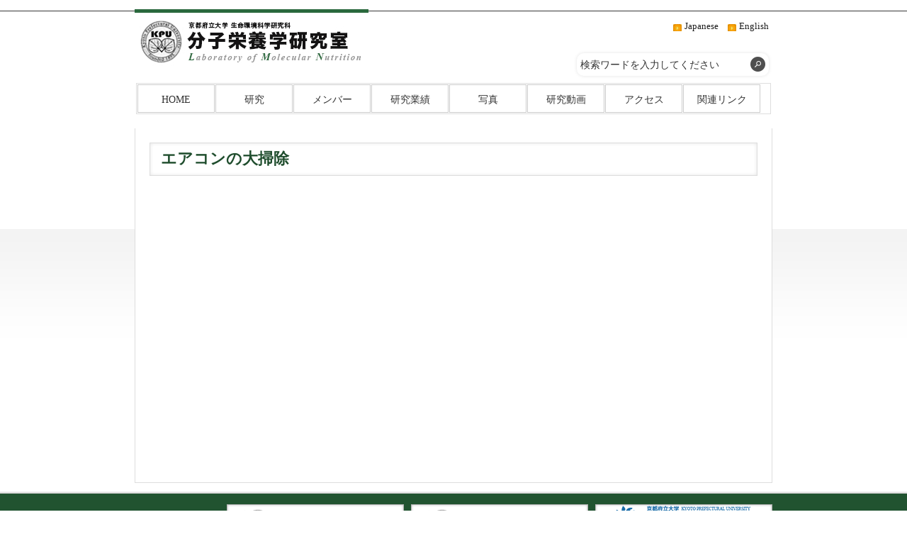

--- FILE ---
content_type: text/html; charset=UTF-8
request_url: https://nutrition.life.kpu.ac.jp/%E3%82%A8%E3%82%A2%E3%82%B3%E3%83%B3%E3%81%AE%E5%A4%A7%E6%8E%83%E9%99%A4.html
body_size: 5107
content:
<!DOCTYPE html PUBLIC "-//W3C//DTD XHTML 1.0 Transitional//EN" "http://www.w3.org/TR/xhtml1/DTD/xhtml1-transitional.dtd">
<html xmlns="http://www.w3.org/1999/xhtml">
<head>
<meta http-equiv="Content-Type" content="text/html; charset=UTF-8" />
<meta name="viewport" content="width=device-width" />

<title>エアコンの大掃除 | 京都府立大学生命環境科学研究科 分子栄養学研究室</title>
<meta name="description" content="京都府立大学生命環境科学研究科 分子栄養学研究室" />
<meta name="keywords" content="分子栄養学,京都府立大学,生命環境科学研究科,分子栄養学研究室,亀井康富" />
<meta name="robots" content="index,follow">
<link rel="stylesheet" href="https://stackpath.bootstrapcdn.com/bootstrap/4.3.1/css/bootstrap.min.css" integrity="sha384-ggOyR0iXCbMQv3Xipma34MD+dH/1fQ784/j6cY/iJTQUOhcWr7x9JvoRxT2MZw1T" crossorigin="anonymous">
<link rel="stylesheet" href="https://nutrition.life.kpu.ac.jp/wp-content/themes/kpu_nutrition/themes/default/default.css" type="text/css" media="screen" />
<link rel="stylesheet" href="https://nutrition.life.kpu.ac.jp/wp-content/themes/kpu_nutrition/js/lightbox.css" type="text/css">
<link rel="stylesheet" href="https://nutrition.life.kpu.ac.jp/wp-content/themes/kpu_nutrition/nivo-slider.css" type="text/css" media="screen" />
<script type="text/javascript" src="https://nutrition.life.kpu.ac.jp/wp-content/themes/kpu_nutrition/js/jquery-1.8.2.min.js"></script>
<script type="text/javascript" src="https://nutrition.life.kpu.ac.jp/wp-content/themes/kpu_nutrition/js/lightbox.js"></script>
<script type="text/javascript" src="https://nutrition.life.kpu.ac.jp/wp-content/themes/kpu_nutrition/js/pie.htc"></script>
<script type="text/javascript" src="https://nutrition.life.kpu.ac.jp/wp-content/themes/kpu_nutrition/js/share.js"></script>
<script type="text/javascript" src="https://nutrition.life.kpu.ac.jp/wp-content/themes/kpu_nutrition/jquery.nivo.slider.js"></script>
<script src="https://nutrition.life.kpu.ac.jp/wp-content/themes/kpu_nutrition/js/scripts.js"></script>
<script type="text/javascript">
$(window).load(function() {
	$('#slider').nivoSlider();
});
</script>




<meta name='robots' content='max-image-preview:large' />
	<style>img:is([sizes="auto" i], [sizes^="auto," i]) { contain-intrinsic-size: 3000px 1500px }</style>
	<link rel='dns-prefetch' href='//fonts.googleapis.com' />
<link rel="alternate" type="application/rss+xml" title="京都府立大学生命環境科学研究科 分子栄養学研究室 &raquo; フィード" href="https://nutrition.life.kpu.ac.jp/feed" />
<link rel="alternate" type="application/rss+xml" title="京都府立大学生命環境科学研究科 分子栄養学研究室 &raquo; コメントフィード" href="https://nutrition.life.kpu.ac.jp/comments/feed" />
<link rel="alternate" type="application/rss+xml" title="京都府立大学生命環境科学研究科 分子栄養学研究室 &raquo; エアコンの大掃除 のコメントのフィード" href="https://nutrition.life.kpu.ac.jp/%e3%82%a8%e3%82%a2%e3%82%b3%e3%83%b3%e3%81%ae%e5%a4%a7%e6%8e%83%e9%99%a4.html/feed" />
<script type="text/javascript">
/* <![CDATA[ */
window._wpemojiSettings = {"baseUrl":"https:\/\/s.w.org\/images\/core\/emoji\/15.0.3\/72x72\/","ext":".png","svgUrl":"https:\/\/s.w.org\/images\/core\/emoji\/15.0.3\/svg\/","svgExt":".svg","source":{"concatemoji":"https:\/\/nutrition.life.kpu.ac.jp\/wp-includes\/js\/wp-emoji-release.min.js?ver=6.7.4"}};
/*! This file is auto-generated */
!function(i,n){var o,s,e;function c(e){try{var t={supportTests:e,timestamp:(new Date).valueOf()};sessionStorage.setItem(o,JSON.stringify(t))}catch(e){}}function p(e,t,n){e.clearRect(0,0,e.canvas.width,e.canvas.height),e.fillText(t,0,0);var t=new Uint32Array(e.getImageData(0,0,e.canvas.width,e.canvas.height).data),r=(e.clearRect(0,0,e.canvas.width,e.canvas.height),e.fillText(n,0,0),new Uint32Array(e.getImageData(0,0,e.canvas.width,e.canvas.height).data));return t.every(function(e,t){return e===r[t]})}function u(e,t,n){switch(t){case"flag":return n(e,"\ud83c\udff3\ufe0f\u200d\u26a7\ufe0f","\ud83c\udff3\ufe0f\u200b\u26a7\ufe0f")?!1:!n(e,"\ud83c\uddfa\ud83c\uddf3","\ud83c\uddfa\u200b\ud83c\uddf3")&&!n(e,"\ud83c\udff4\udb40\udc67\udb40\udc62\udb40\udc65\udb40\udc6e\udb40\udc67\udb40\udc7f","\ud83c\udff4\u200b\udb40\udc67\u200b\udb40\udc62\u200b\udb40\udc65\u200b\udb40\udc6e\u200b\udb40\udc67\u200b\udb40\udc7f");case"emoji":return!n(e,"\ud83d\udc26\u200d\u2b1b","\ud83d\udc26\u200b\u2b1b")}return!1}function f(e,t,n){var r="undefined"!=typeof WorkerGlobalScope&&self instanceof WorkerGlobalScope?new OffscreenCanvas(300,150):i.createElement("canvas"),a=r.getContext("2d",{willReadFrequently:!0}),o=(a.textBaseline="top",a.font="600 32px Arial",{});return e.forEach(function(e){o[e]=t(a,e,n)}),o}function t(e){var t=i.createElement("script");t.src=e,t.defer=!0,i.head.appendChild(t)}"undefined"!=typeof Promise&&(o="wpEmojiSettingsSupports",s=["flag","emoji"],n.supports={everything:!0,everythingExceptFlag:!0},e=new Promise(function(e){i.addEventListener("DOMContentLoaded",e,{once:!0})}),new Promise(function(t){var n=function(){try{var e=JSON.parse(sessionStorage.getItem(o));if("object"==typeof e&&"number"==typeof e.timestamp&&(new Date).valueOf()<e.timestamp+604800&&"object"==typeof e.supportTests)return e.supportTests}catch(e){}return null}();if(!n){if("undefined"!=typeof Worker&&"undefined"!=typeof OffscreenCanvas&&"undefined"!=typeof URL&&URL.createObjectURL&&"undefined"!=typeof Blob)try{var e="postMessage("+f.toString()+"("+[JSON.stringify(s),u.toString(),p.toString()].join(",")+"));",r=new Blob([e],{type:"text/javascript"}),a=new Worker(URL.createObjectURL(r),{name:"wpTestEmojiSupports"});return void(a.onmessage=function(e){c(n=e.data),a.terminate(),t(n)})}catch(e){}c(n=f(s,u,p))}t(n)}).then(function(e){for(var t in e)n.supports[t]=e[t],n.supports.everything=n.supports.everything&&n.supports[t],"flag"!==t&&(n.supports.everythingExceptFlag=n.supports.everythingExceptFlag&&n.supports[t]);n.supports.everythingExceptFlag=n.supports.everythingExceptFlag&&!n.supports.flag,n.DOMReady=!1,n.readyCallback=function(){n.DOMReady=!0}}).then(function(){return e}).then(function(){var e;n.supports.everything||(n.readyCallback(),(e=n.source||{}).concatemoji?t(e.concatemoji):e.wpemoji&&e.twemoji&&(t(e.twemoji),t(e.wpemoji)))}))}((window,document),window._wpemojiSettings);
/* ]]> */
</script>
<style id='wp-emoji-styles-inline-css' type='text/css'>

	img.wp-smiley, img.emoji {
		display: inline !important;
		border: none !important;
		box-shadow: none !important;
		height: 1em !important;
		width: 1em !important;
		margin: 0 0.07em !important;
		vertical-align: -0.1em !important;
		background: none !important;
		padding: 0 !important;
	}
</style>
<link rel='stylesheet' id='wp-block-library-css' href='https://nutrition.life.kpu.ac.jp/wp-includes/css/dist/block-library/style.min.css?ver=6.7.4' type='text/css' media='all' />
<style id='classic-theme-styles-inline-css' type='text/css'>
/*! This file is auto-generated */
.wp-block-button__link{color:#fff;background-color:#32373c;border-radius:9999px;box-shadow:none;text-decoration:none;padding:calc(.667em + 2px) calc(1.333em + 2px);font-size:1.125em}.wp-block-file__button{background:#32373c;color:#fff;text-decoration:none}
</style>
<style id='global-styles-inline-css' type='text/css'>
:root{--wp--preset--aspect-ratio--square: 1;--wp--preset--aspect-ratio--4-3: 4/3;--wp--preset--aspect-ratio--3-4: 3/4;--wp--preset--aspect-ratio--3-2: 3/2;--wp--preset--aspect-ratio--2-3: 2/3;--wp--preset--aspect-ratio--16-9: 16/9;--wp--preset--aspect-ratio--9-16: 9/16;--wp--preset--color--black: #000000;--wp--preset--color--cyan-bluish-gray: #abb8c3;--wp--preset--color--white: #ffffff;--wp--preset--color--pale-pink: #f78da7;--wp--preset--color--vivid-red: #cf2e2e;--wp--preset--color--luminous-vivid-orange: #ff6900;--wp--preset--color--luminous-vivid-amber: #fcb900;--wp--preset--color--light-green-cyan: #7bdcb5;--wp--preset--color--vivid-green-cyan: #00d084;--wp--preset--color--pale-cyan-blue: #8ed1fc;--wp--preset--color--vivid-cyan-blue: #0693e3;--wp--preset--color--vivid-purple: #9b51e0;--wp--preset--gradient--vivid-cyan-blue-to-vivid-purple: linear-gradient(135deg,rgba(6,147,227,1) 0%,rgb(155,81,224) 100%);--wp--preset--gradient--light-green-cyan-to-vivid-green-cyan: linear-gradient(135deg,rgb(122,220,180) 0%,rgb(0,208,130) 100%);--wp--preset--gradient--luminous-vivid-amber-to-luminous-vivid-orange: linear-gradient(135deg,rgba(252,185,0,1) 0%,rgba(255,105,0,1) 100%);--wp--preset--gradient--luminous-vivid-orange-to-vivid-red: linear-gradient(135deg,rgba(255,105,0,1) 0%,rgb(207,46,46) 100%);--wp--preset--gradient--very-light-gray-to-cyan-bluish-gray: linear-gradient(135deg,rgb(238,238,238) 0%,rgb(169,184,195) 100%);--wp--preset--gradient--cool-to-warm-spectrum: linear-gradient(135deg,rgb(74,234,220) 0%,rgb(151,120,209) 20%,rgb(207,42,186) 40%,rgb(238,44,130) 60%,rgb(251,105,98) 80%,rgb(254,248,76) 100%);--wp--preset--gradient--blush-light-purple: linear-gradient(135deg,rgb(255,206,236) 0%,rgb(152,150,240) 100%);--wp--preset--gradient--blush-bordeaux: linear-gradient(135deg,rgb(254,205,165) 0%,rgb(254,45,45) 50%,rgb(107,0,62) 100%);--wp--preset--gradient--luminous-dusk: linear-gradient(135deg,rgb(255,203,112) 0%,rgb(199,81,192) 50%,rgb(65,88,208) 100%);--wp--preset--gradient--pale-ocean: linear-gradient(135deg,rgb(255,245,203) 0%,rgb(182,227,212) 50%,rgb(51,167,181) 100%);--wp--preset--gradient--electric-grass: linear-gradient(135deg,rgb(202,248,128) 0%,rgb(113,206,126) 100%);--wp--preset--gradient--midnight: linear-gradient(135deg,rgb(2,3,129) 0%,rgb(40,116,252) 100%);--wp--preset--font-size--small: 13px;--wp--preset--font-size--medium: 20px;--wp--preset--font-size--large: 36px;--wp--preset--font-size--x-large: 42px;--wp--preset--spacing--20: 0.44rem;--wp--preset--spacing--30: 0.67rem;--wp--preset--spacing--40: 1rem;--wp--preset--spacing--50: 1.5rem;--wp--preset--spacing--60: 2.25rem;--wp--preset--spacing--70: 3.38rem;--wp--preset--spacing--80: 5.06rem;--wp--preset--shadow--natural: 6px 6px 9px rgba(0, 0, 0, 0.2);--wp--preset--shadow--deep: 12px 12px 50px rgba(0, 0, 0, 0.4);--wp--preset--shadow--sharp: 6px 6px 0px rgba(0, 0, 0, 0.2);--wp--preset--shadow--outlined: 6px 6px 0px -3px rgba(255, 255, 255, 1), 6px 6px rgba(0, 0, 0, 1);--wp--preset--shadow--crisp: 6px 6px 0px rgba(0, 0, 0, 1);}:where(.is-layout-flex){gap: 0.5em;}:where(.is-layout-grid){gap: 0.5em;}body .is-layout-flex{display: flex;}.is-layout-flex{flex-wrap: wrap;align-items: center;}.is-layout-flex > :is(*, div){margin: 0;}body .is-layout-grid{display: grid;}.is-layout-grid > :is(*, div){margin: 0;}:where(.wp-block-columns.is-layout-flex){gap: 2em;}:where(.wp-block-columns.is-layout-grid){gap: 2em;}:where(.wp-block-post-template.is-layout-flex){gap: 1.25em;}:where(.wp-block-post-template.is-layout-grid){gap: 1.25em;}.has-black-color{color: var(--wp--preset--color--black) !important;}.has-cyan-bluish-gray-color{color: var(--wp--preset--color--cyan-bluish-gray) !important;}.has-white-color{color: var(--wp--preset--color--white) !important;}.has-pale-pink-color{color: var(--wp--preset--color--pale-pink) !important;}.has-vivid-red-color{color: var(--wp--preset--color--vivid-red) !important;}.has-luminous-vivid-orange-color{color: var(--wp--preset--color--luminous-vivid-orange) !important;}.has-luminous-vivid-amber-color{color: var(--wp--preset--color--luminous-vivid-amber) !important;}.has-light-green-cyan-color{color: var(--wp--preset--color--light-green-cyan) !important;}.has-vivid-green-cyan-color{color: var(--wp--preset--color--vivid-green-cyan) !important;}.has-pale-cyan-blue-color{color: var(--wp--preset--color--pale-cyan-blue) !important;}.has-vivid-cyan-blue-color{color: var(--wp--preset--color--vivid-cyan-blue) !important;}.has-vivid-purple-color{color: var(--wp--preset--color--vivid-purple) !important;}.has-black-background-color{background-color: var(--wp--preset--color--black) !important;}.has-cyan-bluish-gray-background-color{background-color: var(--wp--preset--color--cyan-bluish-gray) !important;}.has-white-background-color{background-color: var(--wp--preset--color--white) !important;}.has-pale-pink-background-color{background-color: var(--wp--preset--color--pale-pink) !important;}.has-vivid-red-background-color{background-color: var(--wp--preset--color--vivid-red) !important;}.has-luminous-vivid-orange-background-color{background-color: var(--wp--preset--color--luminous-vivid-orange) !important;}.has-luminous-vivid-amber-background-color{background-color: var(--wp--preset--color--luminous-vivid-amber) !important;}.has-light-green-cyan-background-color{background-color: var(--wp--preset--color--light-green-cyan) !important;}.has-vivid-green-cyan-background-color{background-color: var(--wp--preset--color--vivid-green-cyan) !important;}.has-pale-cyan-blue-background-color{background-color: var(--wp--preset--color--pale-cyan-blue) !important;}.has-vivid-cyan-blue-background-color{background-color: var(--wp--preset--color--vivid-cyan-blue) !important;}.has-vivid-purple-background-color{background-color: var(--wp--preset--color--vivid-purple) !important;}.has-black-border-color{border-color: var(--wp--preset--color--black) !important;}.has-cyan-bluish-gray-border-color{border-color: var(--wp--preset--color--cyan-bluish-gray) !important;}.has-white-border-color{border-color: var(--wp--preset--color--white) !important;}.has-pale-pink-border-color{border-color: var(--wp--preset--color--pale-pink) !important;}.has-vivid-red-border-color{border-color: var(--wp--preset--color--vivid-red) !important;}.has-luminous-vivid-orange-border-color{border-color: var(--wp--preset--color--luminous-vivid-orange) !important;}.has-luminous-vivid-amber-border-color{border-color: var(--wp--preset--color--luminous-vivid-amber) !important;}.has-light-green-cyan-border-color{border-color: var(--wp--preset--color--light-green-cyan) !important;}.has-vivid-green-cyan-border-color{border-color: var(--wp--preset--color--vivid-green-cyan) !important;}.has-pale-cyan-blue-border-color{border-color: var(--wp--preset--color--pale-cyan-blue) !important;}.has-vivid-cyan-blue-border-color{border-color: var(--wp--preset--color--vivid-cyan-blue) !important;}.has-vivid-purple-border-color{border-color: var(--wp--preset--color--vivid-purple) !important;}.has-vivid-cyan-blue-to-vivid-purple-gradient-background{background: var(--wp--preset--gradient--vivid-cyan-blue-to-vivid-purple) !important;}.has-light-green-cyan-to-vivid-green-cyan-gradient-background{background: var(--wp--preset--gradient--light-green-cyan-to-vivid-green-cyan) !important;}.has-luminous-vivid-amber-to-luminous-vivid-orange-gradient-background{background: var(--wp--preset--gradient--luminous-vivid-amber-to-luminous-vivid-orange) !important;}.has-luminous-vivid-orange-to-vivid-red-gradient-background{background: var(--wp--preset--gradient--luminous-vivid-orange-to-vivid-red) !important;}.has-very-light-gray-to-cyan-bluish-gray-gradient-background{background: var(--wp--preset--gradient--very-light-gray-to-cyan-bluish-gray) !important;}.has-cool-to-warm-spectrum-gradient-background{background: var(--wp--preset--gradient--cool-to-warm-spectrum) !important;}.has-blush-light-purple-gradient-background{background: var(--wp--preset--gradient--blush-light-purple) !important;}.has-blush-bordeaux-gradient-background{background: var(--wp--preset--gradient--blush-bordeaux) !important;}.has-luminous-dusk-gradient-background{background: var(--wp--preset--gradient--luminous-dusk) !important;}.has-pale-ocean-gradient-background{background: var(--wp--preset--gradient--pale-ocean) !important;}.has-electric-grass-gradient-background{background: var(--wp--preset--gradient--electric-grass) !important;}.has-midnight-gradient-background{background: var(--wp--preset--gradient--midnight) !important;}.has-small-font-size{font-size: var(--wp--preset--font-size--small) !important;}.has-medium-font-size{font-size: var(--wp--preset--font-size--medium) !important;}.has-large-font-size{font-size: var(--wp--preset--font-size--large) !important;}.has-x-large-font-size{font-size: var(--wp--preset--font-size--x-large) !important;}
:where(.wp-block-post-template.is-layout-flex){gap: 1.25em;}:where(.wp-block-post-template.is-layout-grid){gap: 1.25em;}
:where(.wp-block-columns.is-layout-flex){gap: 2em;}:where(.wp-block-columns.is-layout-grid){gap: 2em;}
:root :where(.wp-block-pullquote){font-size: 1.5em;line-height: 1.6;}
</style>
<link rel='stylesheet' id='twentytwelve-fonts-css' href='https://fonts.googleapis.com/css?family=Open+Sans:400italic,700italic,400,700&#038;subset=latin,latin-ext' type='text/css' media='all' />
<link rel='stylesheet' id='twentytwelve-style-css' href='https://nutrition.life.kpu.ac.jp/wp-content/themes/kpu_nutrition/style.css?ver=6.7.4' type='text/css' media='all' />
<!--[if lt IE 9]>
<link rel='stylesheet' id='twentytwelve-ie-css' href='https://nutrition.life.kpu.ac.jp/wp-content/themes/kpu_nutrition/css/ie.css?ver=20121010' type='text/css' media='all' />
<![endif]-->
<link rel='stylesheet' id='wp-pagenavi-css' href='https://nutrition.life.kpu.ac.jp/wp-content/plugins/wp-pagenavi/pagenavi-css.css?ver=2.70' type='text/css' media='all' />
<link rel="https://api.w.org/" href="https://nutrition.life.kpu.ac.jp/wp-json/" /><link rel="alternate" title="JSON" type="application/json" href="https://nutrition.life.kpu.ac.jp/wp-json/wp/v2/posts/1658" /><link rel="EditURI" type="application/rsd+xml" title="RSD" href="https://nutrition.life.kpu.ac.jp/xmlrpc.php?rsd" />
<meta name="generator" content="WordPress 6.7.4" />
<link rel="canonical" href="https://nutrition.life.kpu.ac.jp/%e3%82%a8%e3%82%a2%e3%82%b3%e3%83%b3%e3%81%ae%e5%a4%a7%e6%8e%83%e9%99%a4.html" />
<link rel='shortlink' href='https://nutrition.life.kpu.ac.jp/?p=1658' />
<link rel="alternate" title="oEmbed (JSON)" type="application/json+oembed" href="https://nutrition.life.kpu.ac.jp/wp-json/oembed/1.0/embed?url=https%3A%2F%2Fnutrition.life.kpu.ac.jp%2F%25e3%2582%25a8%25e3%2582%25a2%25e3%2582%25b3%25e3%2583%25b3%25e3%2581%25ae%25e5%25a4%25a7%25e6%258e%2583%25e9%2599%25a4.html" />
<link rel="alternate" title="oEmbed (XML)" type="text/xml+oembed" href="https://nutrition.life.kpu.ac.jp/wp-json/oembed/1.0/embed?url=https%3A%2F%2Fnutrition.life.kpu.ac.jp%2F%25e3%2582%25a8%25e3%2582%25a2%25e3%2582%25b3%25e3%2583%25b3%25e3%2581%25ae%25e5%25a4%25a7%25e6%258e%2583%25e9%2599%25a4.html&#038;format=xml" />
<style type="text/css">.recentcomments a{display:inline !important;padding:0 !important;margin:0 !important;}</style></head>


<body class="post-template-default single single-post postid-1658 single-format-standard custom-font-enabled">
<div id="wrapper">


<div id="header">
    <div class="header_main">
        <h1><a href="https://nutrition.life.kpu.ac.jp/" title="京都府立大学生命環境科学研究科 分子栄養学研究室" rel="home"><img src="https://nutrition.life.kpu.ac.jp/wp-content/themes/kpu_nutrition/images/share/logo.jpg" alt="京都府立大学生命環境科学研究科 分子栄養学研究室" width="330" height="83" /></a></h1>
        <div class="head_right">
            <ul>
                <li><a href="#">Japanese</a></li>
                <li><a href="https://nutrition.life.kpu.ac.jp/en.html">English</a></li>
            </ul>
            <div class="search_box">
                <form method="get" id="searchform" action="https://nutrition.life.kpu.ac.jp">
    <input type="text" name="s" id="s" class="txt" value="検索ワードを入力してください" />
<input type="image" src="https://nutrition.life.kpu.ac.jp/wp-content/themes/kpu_nutrition/images/share/pt_search.gif" width="21" height="21" value="検索" class="sub" />
</form>            </div><!--/.search_box-->
        </div><!--/.head_right-->
    </div><!--/.header_main-->
</div><!--/#header-->

<div id="menu">
<div class="menu-menu-container"><ul id="menu-menu" class="menu"><li id="menu-item-125" class="menu-item menu-item-type-custom menu-item-object-custom menu-item-home menu-item-125"><a href="https://nutrition.life.kpu.ac.jp/">HOME</a></li>
<li id="menu-item-119" class="menu-item menu-item-type-post_type menu-item-object-page menu-item-119"><a href="https://nutrition.life.kpu.ac.jp/research.html">研究</a></li>
<li id="menu-item-120" class="menu-item menu-item-type-post_type menu-item-object-page menu-item-120"><a href="https://nutrition.life.kpu.ac.jp/member-2.html">メンバー</a></li>
<li id="menu-item-2132" class="menu-item menu-item-type-post_type menu-item-object-page menu-item-2132"><a href="https://nutrition.life.kpu.ac.jp/result-2.html">研究業績</a></li>
<li id="menu-item-122" class="menu-item menu-item-type-post_type menu-item-object-page menu-item-122"><a href="https://nutrition.life.kpu.ac.jp/photos-2.html">写真</a></li>
<li id="menu-item-2732" class="menu-item menu-item-type-post_type menu-item-object-page menu-item-2732"><a href="https://nutrition.life.kpu.ac.jp/movie.html">研究動画</a></li>
<li id="menu-item-123" class="menu-item menu-item-type-post_type menu-item-object-page menu-item-123"><a href="https://nutrition.life.kpu.ac.jp/access.html">アクセス</a></li>
<li id="menu-item-124" class="menu-item menu-item-type-post_type menu-item-object-page menu-item-124"><a href="https://nutrition.life.kpu.ac.jp/link.html">関連リンク</a></li>
</ul></div></div><!--/#menu-->
<div id="sp_menu"><a href="#"><img src="https://nutrition.life.kpu.ac.jp/wp-content/themes/kpu_nutrition/images/sp_menu.png" width="30" height="30" alt="menu"></a></div>


<div id="container">
<div id="contents">

<div class="wide_page">

<article id="post-1658" class="post-1658 post type-post status-publish format-standard hentry category-2">


<h2>エアコンの大掃除</h2>


<div class="entry-content">
</div><!-- .entry-content -->

</article><!-- #post --><!--/.wide_page--></div>

<!--/#contents--></div>
<!--/#container--></div>



<div id="footer">
<div class="fmain">
<ul>
<li><a href="http://www.kpu.ac.jp/" target="_blank"><img src="https://nutrition.life.kpu.ac.jp/wp-content/themes/kpu_nutrition/images/index/banner_01.gif" alt="京都府立大学" width="250" height="50" /></a></li>
<li><a href="http://www.kpu.ac.jp/category_list.php?frmCd=21-3-0-0-0" target="_blank"><img src="https://nutrition.life.kpu.ac.jp/wp-content/themes/kpu_nutrition/images/index/banner_02.gif" alt="京都府立大学 生命環境科学研究科" width="250" height="50" /></a></li>
<li><a href="https://kpu-als.jp/" target="_blank"><img src="https://nutrition.life.kpu.ac.jp/wp-content/themes/kpu_nutrition/images/index/banner_03.gif" alt="京都府立大学 農学生命科学科" width="250" height="50" /></a></li>
</ul>
<p>Copyright © 2026 Laboratory of Molecular Nutrition, Kyoto Prefectural University. All right reserved.</p>
<!--/.fmain--></div>
<!--/#footer--></div>

<!--/#wrapper--></div>

<script type="text/javascript" src="https://nutrition.life.kpu.ac.jp/wp-includes/js/comment-reply.min.js?ver=6.7.4" id="comment-reply-js" async="async" data-wp-strategy="async"></script>
</body>
</html>

--- FILE ---
content_type: text/css
request_url: https://nutrition.life.kpu.ac.jp/wp-content/themes/kpu_nutrition/style.css?ver=6.7.4
body_size: 3243
content:
@charset "utf-8";

/* RESET
-------------------------------------------------- */
* {
	padding:0;
	margin:0;
}

body {
	padding:0;
	margin:0;
	background: #fff;
	font-family:YuGothic, "Yu Gothic medium", "Hiragino Sans", Meiryo, "sans-serif";
	font-size:0.9em; /* em固定 */
	color:#333333;
    line-height: 180%;
}

h2,h3,h4,h5 {
	font-size: 1em;
	font-weight: normal;
}

img {
	border:none;
}

p {
	margin: 0 0 1.2em 0;
}

ul,
ol {

}
ul li,
ol li {
}

ul li img {
	vertical-align:top;
}

a:hover img{
    opacity: 0.8;
}

.full{
    width:100%;
}

/*
clearfix
-------------------*/
.clearfix:after {
	content:".";
	height:0;
	clear:both;
	display:block;
	visibility:hidden;
	font-size: 0.1em;
	}
/*--- IE ---*/
.clearfix {
	display:inline-block;
	}
/*MacIE \*/
* html .clearfix {height: 1em;}
.clearfix {display: block;}
/*  */

/* Wrapper
--------------------------------------------------*/

#wrapper:after {
	content:".";
	height:0;
	clear:both;
	display:block;
	visibility:hidden;
	font-size: 0.1em;
	}
/*--- IE ---*/
#wrapper {
	display:inline-block;
	}
/*MacIE \*/
* html #wrapper {height: 1em;}
#wrapper {display: block;}


/* Link
--------------------------------------------------*/

a:link {
	color:#308b4c;
	text-decoration:underline;
}

a:hover {
	color:#308b4c;
}

a:visited {
	color:#308b4c;
	text-decoration:underline;
}

a.pdf {
	background: url(images/share/pdf.png) no-repeat right center;
	padding: 0 20px 0 0;
	font-weight: bold;
}

a.pic {
	background: url(images/share/pic.gif) no-repeat 99% center;
	padding: 0 18px 0 0;
	font-weight: bold;
}


/* Layout
---------------------------------------------------*/

.center {
	text-align:center;
}

.right {
	text-align:right;
}

.left {
	text-align:left;
}

/* Wrapper
---------------------------------------------------*/

#wrapper {
	background: url(images/share/bg.jpg) repeat-x left 323px;
}


/* Contents
---------------------------------------------------*/
#contents:after {
	content:".";
	height:0;
	clear:both;
	display:block;
	visibility:hidden;
	font-size: 0.1em;
	}
/*--- IE ---*/
#contents {
	display:inline-block;
	width: 900px;
	margin: 0 auto;
	padding: 20px 0 10px 0;
	}
/*MacIE \*/
* html #contents {height: 1em;}
#contents {display: block;}


/* Header
-------------------------------------------------- */

#header:after {
	content:".";
	height:0;
	clear:both;
	display:block;
	visibility:hidden;
	font-size: 0.1em;
	}
/*--- IE ---*/
#header {
	display:inline-block;
	background: #fff url(images/share/bg_header.gif) repeat-x left 15px;
	padding: 13px 0 10px 0;
	}
/*MacIE \*/
* html #header {height: 1em;}
#header {display: block;}
/*  */

#header h1 {
	float:left;
}

#header .header_main {
	width: 900px;
	margin: 0 auto;
}

#header .header_main ul {
	list-style:none;
	float: right;
	padding: 11px 0 10px 0;
}

#header .header_main ul li {
	float:left;
	font-size: 90%;
	padding: 0 0 0 13px;
}

#header .header_main ul li a {
	background: url(images/share/pt_01.jpg) no-repeat left 0.35em;
	padding: 0 0 0 16px;
	text-decoration:none;
	color: #1d1d1d;
}

#header .header_main .head_right {
	float: right;
	padding: 0 5px 0 0;
}

#header .search_box:after {
	content:".";
	height:0;
	clear:both;
	display:block;
	visibility:hidden;
	font-size: 0.1em;
	}
/*--- IE ---*/
#header .search_box {
	display:inline-block;
	clear: both;
	-moz-box-shadow: 0 0 5px #E4E4E4;
    -webkit-box-shadow: 0 0 5px #E4E4E4;  
	box-shadow: 0 0 5px #E4E4E4;  
	-moz-border-radius: 10px;
    -webkit-border-radius: 10px;
    border-radius: 10px;
	padding: 5px;
	width: 271px;
	}
/*MacIE \*/
* html #header .search_box {height: 1em;}
#header .search_box {display: block;}

#header .search_box .txt {
	height: 22px;
	float: left;
	border: none;
	color: #666;
	width: 240px;
}

#header .search_box .sub {
	float: left;
}

/* Fotter
-------------------------------------------------- */

#footer {
	background: #215330 url(images/share/bg_btm.gif) repeat-x left top;
	
}

#footer .fmain {
	width: 900px;
	margin: 0 auto;
}

#footer ul {
	list-style: none;
	float:right;
	padding: 20px 0 23px 0;
}

#footer ul li {
	list-style: none;
	float: left;
	padding: 0 0 0 10px;
}

#footer p {
	clear: both;
	background: url(images/share/line_footer.gif) repeat-x left top;
	color: #ffffff;
	text-align:right;
	font-size: 80%;
	padding: 13px 0;
}

/* Menu
--------------------------------------------------*/

#menu:after {
	content:".";
	height:0;
	clear:both;
	display:block;
	visibility:hidden;
	font-size: 0.1em;
	}
/*--- IE ---*/
#menu {
	display:inline-block;
	clear: both;
	border: 1px solid #dedede;
	padding: 1px;
	width: 896px;
	margin: 0 auto;
	}
/*MacIE \*/
* html #menu {height: 1em;}
#menu {display: block;}

#menu ul {
	margin: 0 auto;
	list-style:none;
}

#menu ul li {
	line-height:0;
	float: left;
	padding: 0 1px 0 0;
}

#menu ul li a {
	min-width:109px;
	height:40px;
	display:block;
    text-decoration: none;
    padding-top:20px;
    text-align: center;
    border:1px solid #ccc;
    color:#333;
}

#menu ul li a:hover, #menu ul li.current-menu-item a{
    background-image: url("images/menu/bg_menu.jpg");
    background-repeat: repeat-x;
}



#menu ul li a:hover {

}

#menu ul #menu-item-119 a {
	/*background: url(images/menu/menu_02.png) no-repeat left top;*/
}

#menu ul #menu-item-119 a:hover {
	/*background: url(images/menu/menu_02_over.png) no-repeat left top;*/
}

#menu ul #menu-item-119 a:hover {
	/*background: url(images/menu/menu_02_over.png) no-repeat left top;*/
}

#menu ul #menu-item-119.current-menu-item a,
#menu ul #menu-item-119.current-page-ancestor a {
	/*background: url(images/menu/menu_02_over.png) no-repeat left top;*/
}

#menu ul #menu-item-120 a{
	/*background: url(images/menu/menu_03.png) no-repeat left top;*/
}

#menu ul #menu-item-120 a:hover{
	/*background: url(images/menu/menu_03_over.png) no-repeat left top;*/
}

#menu ul #menu-item-120.current-menu-item a{
	/*background: url(images/menu/menu_03_over.png) no-repeat left top;*/
}


#menu ul #menu-item-1781 a,
#menu ul .menu-item:nth-child(4) a  {
	/*background: url(images/menu/menu_04.png) no-repeat left top;*/
}

#menu ul #menu-item-1781 a:hover,
#menu ul .menu-item:nth-child(4) a:hover   {
	/*background: url(images/menu/menu_04_over.png) no-repeat left top;*/
}

#menu ul #menu-item-1781.current-menu-item a,
#menu ul .menu-item:nth-child(4).current-menu-item a   {
	/*background: url(images/menu/menu_04_over.png) no-repeat left top;*/
}

#menu ul #menu-item-122 a {
	/*background: url(images/menu/menu_05.png) no-repeat left top;*/
}

#menu ul #menu-item-122 a:hover {
	/*background: url(images/menu/menu_05_over.png) no-repeat left top;*/
}

#menu ul #menu-item-122.current-menu-item a {
	/*background: url(images/menu/menu_05_over.png) no-repeat left top;*/
}


#menu ul #menu-item-123 a {
	/*background: url(images/menu/menu_06.png) no-repeat left top;*/
}

#menu ul #menu-item-123 a:hover {
	/*background: url(images/menu/menu_06_over.png) no-repeat left top;*/
}

#menu ul #menu-item-123.current-menu-item a {
	/*background: url(images/menu/menu_06_over.png) no-repeat left top;*/
}

#menu ul #menu-item-124 {
	padding:0;
}

#menu ul #menu-item-124 a {
	/*background: url(images/menu/menu_07.png) no-repeat left top;*/
}

#menu ul #menu-item-124 a:hover {
	/*background: url(images/menu/menu_07_over.png) no-repeat left top;*/
}

#menu ul #menu-item-124.current-menu-item a {
	/*background: url(images/menu/menu_07_over.png) no-repeat left top;*/
}


#menu ul #menu-item-125 a {
	/*background: url(images/menu/menu_01.png) no-repeat left top;*/
	
}

#menu ul #menu-item-125 a:hover {
	/*background: url(images/menu/menu_01_over.png) no-repeat left top;*/
}



#menu ul li img {
	vertical-align:top;
}

#menu ul li.lst {
	padding:0;
}

/* Index
--------------------------------------------------*/
#mainimg {
	clear: both;
	width: 100%;
	padding: 15px 0;
	text-align:center;
}

#mainimg #mainimg_area{
    width:960px; 
    display:block; 
    margin-left:auto; 
    margin-right:auto;
}

#top_page #top_left {
	width: 630px;
	float: left;
}

#top_page #top_left h3 {
	background: #fff;
	border-left: 3px solid #1f4d2d;
	padding: 9px 10px;
	font-family:YuMincho, "Yu Mincho", "Hiragino Mincho ProN", "serif";
	font-size: 120%;
	font-weight: bold;
	margin: 0 0 5px 0;
}

#top_page #top_left .txtbox {
	padding: 15px 15px 85px 15px;
	border: 1px solid #dddddd;
	-moz-box-shadow: 0 0 5px #E4E4E4 inset;
    -webkit-box-shadow: 0 0 5px #E4E4E4 inset;  
	box-shadow: 0 0 5px #E4E4E4 inset;
	background: #fff url(images/index/img_01.jpg) no-repeat center 95%;
}

#top_page #top_right {
	float: left;
	padding: 0 0 0 20px;
}

#top_page #top_right #top_news {
	width: 230px;
	padding: 5px 9px;
	margin: 0 0 18px 0;
	background: #ffffff;
	border: 1px solid #dddddd;
	-moz-box-shadow: 0 0 5px #E4E4E4 inset;
    -webkit-box-shadow: 0 0 5px #E4E4E4 inset;  
	box-shadow: 0 0 5px #E4E4E4 inset;
}

#top_page #top_right #top_news h3 {
	background: url(images/index/bg_news_ttl.gif) no-repeat left top;
	color: #393939;
	font-weight: bold;
	font-size: 110%;
	letter-spacing:0.1em;
	padding: 17px 0 12px 0;
    font-family: YuMincho, "Yu Mincho", "Hiragino Mincho ProN", "serif";
}


#top_page #top_right #top_news dl {
	padding: 12px 10px 15px 10px;
	font-size:80%;
	border: 1px solid #dddddd;
	-moz-box-shadow: 0 0 5px #E4E4E4 inset;
    -webkit-box-shadow: 0 0 5px #E4E4E4 inset;  
	box-shadow: 0 0 5px #E4E4E4 inset;
}

#top_page #top_right #top_news dl dt {
	padding: 0 5px;
	margin: 0 0 5px 0;
	display:inline-block;
	background: #2a693d;
	color: #fff;
}

#top_page #top_right #top_news dl dd {
	padding: 0 0 10px 0;
}

#top_page #top_right #top_news .btn_news {
	text-align:right;
	padding: 13px 0 5px 0;
}

#top_page #top_right #top_news .btn_news a {
	background: url(images/share/pt_01.jpg) no-repeat left 0.35em;
	padding: 0 0 0 16px;
	text-decoration:none;
	color: #1d1d1d;
	font-size: 90%;
	
}

/* Sub
--------------------------------------------------*/

.sub_page:after {
	content:".";
	height:0;
	clear:both;
	display:block;
	visibility:hidden;
	font-size: 0.1em;
	}
/*--- IE ---*/
.sub_page {
	display:inline-block;
	background: #fff;
	border-left: 1px solid #dddddd;
	border-right: 1px solid #dddddd;
	border-bottom: 1px solid #dddddd;
	padding: 20px;
	width: 658px;
	float: left;
	min-height: 500px;
	}
/*MacIE \*/
* html .sub_page {height: 1em;}
.sub_page {display: block;}
/*  */

#contents h2 {
	border: 1px solid #dddddd;
	-moz-box-shadow: 0 0 5px #E4E4E4 inset;
    -webkit-box-shadow: 0 0 5px #E4E4E4 inset;  
	box-shadow: 0 0 5px #E4E4E4 inset;
	font-size: 150%;
	padding: 10px 15px;
	color: #1f4d2d;
	font-weight: bold;

}

.sub_page h3 {
	clear: both;
	padding: 5px 0;
	font-family:"ヒラギノ明朝 Pro W3", "Hiragino Mincho Pro", "ＭＳ Ｐ明朝", "MS PMincho", serif;
	font-size: 140%;
	font-weight: bold;
	margin: 0 0 20px 0;
}

.sub_page h3 span {
	font-size: 80%;
}

.sub_page h4 {
	clear: both;
	border-left: 3px solid #1f4d2d;
	padding: 5px 10px;
	font-size: 120%;
	color: #2c683e;
	font-weight: bold;
	margin: 0 0 10px 0;
}

.sub_page div {
	clear: both;
}

/* Wide
--------------------------------------------------*/

.wide_page:after {
	content:".";
	height:0;
	clear:both;
	display:block;
	visibility:hidden;
	font-size: 0.1em;
	}
/*--- IE ---*/
.wide_page {
	display:inline-block;
	background: #fff;
	border-left: 1px solid #dddddd;
	border-right: 1px solid #dddddd;
	border-bottom: 1px solid #dddddd;
	padding: 20px;
	min-height: 500px;
	}
/*MacIE \*/
* html .wide_page {height: 1em;}
.wide_page {display: block;}
/*  */

.wide_page h3 {
	clear: both;
	padding: 5px 0;
	font-family:"ヒラギノ明朝 Pro W3", "Hiragino Mincho Pro", "ＭＳ Ｐ明朝", "MS PMincho", serif;
	font-size: 140%;
	font-weight: bold;
	margin: 0 0 20px 0;
}

.wide_page h4 {
	clear: both;
	border-left: 3px solid #1f4d2d;
	padding: 5px 10px;
	font-size: 120%;
	color: #2c683e;
	font-weight: bold;
	margin: 0 0 10px 0;
}

#video_area{
    margin-top:20px;
}

/* Leftnavi
--------------------------------------------------*/

#left_navi {
	width: 200px;
	float:left;
}

#left_navi ul,
#left_navi ul li {
	list-style:none;
}

#left_navi ul li {
	border-bottom: 1px solid #dddddd;
	font-size: 90%;
}

#left_navi ul li a {
	background: #fff;
	color: #191919;
	display: block;
	padding: 10px;
	text-decoration:none;
	border-left: 3px solid #215330;
}

#left_navi ul li a:hover,
#left_navi ul li.on a {
	background: #215330;
	color: #fff;
}

/* News
--------------------------------------------------*/

#news_page {
}

#news_page dl {
	padding: 12px 10px 15px 10px;
	font-size:90%;
	border: 1px solid #dddddd;
	-moz-box-shadow: 0 0 5px #E4E4E4 inset;
    -webkit-box-shadow: 0 0 5px #E4E4E4 inset;  
	box-shadow: 0 0 5px #E4E4E4 inset;
}

#news_page dl dt {
	padding: 0 5px;
	margin: 0 10px 5px 0;
	display:inline-block;
	background: #2a693d;
	color: #fff;
	float: left;
}

#news_page dl dd {
	padding: 0 0 10px 0;
	overflow:hidden;
}

/* Research
--------------------------------------------------*/

#research_page {
}

#research_page .pict {
	float: right;
	text-align:right;
	font-size: 80%;
	color: #1f4d2d;
	padding: 0 10px 0 0;
}

#research_page .pict img {
	border: 3px solid #fff;
	-moz-box-shadow: 2px 2px 2px #666;
    -webkit-box-shadow: 2px 2px 2px #666;  
	box-shadow: 2px 2px 2px #666;
}

#research_page .pict p {
	margin:0;
	padding: 10px 0 0 0;
}

#research_page .keyword {
	font-size: 80%;
	padding: 5px 0 30px 0;
}

#research_page .keyword h5 {
	font-weight: bold;
	border-bottom: 1px solid #999;
	padding: 3px 0;
	margin: 0 0 5px 0;
}

/* Result
--------------------------------------------------*/

#result_page {
	
}

#result_page p {
	padding: 0 0 0 14px;
}


/* Link
--------------------------------------------------*/

#link_page {
	
}

#link_page ul {
	margin: 0 0 30px 0;
}

#link_page ul li {
	padding: 0;
	margin: 5px 0 5px 20px;
}

/* Access
--------------------------------------------------*/

#access_page .left_box {
	float: left;
	width: 38%;
}

#access_page .right_box {
	float: left;
	width: 62%;
}

#access_page .right_box iframe {
	border: 1px solid #999;
}

#access_page .right_box img {
	border: 1px solid #999;
	margin: 10px 0 0 0;
}


/* Photo
--------------------------------------------------*/

#photos_page ul {
	padding: 0 0 0 45px;
}

#photos_page ul,
#photos_page ul li {
	list-style:none;
}

#photos_page ul li {
	float: left;
	padding: 0 8px 8px 0;
}

#photos_page ul li a:after {
	content:".";
	height:0;
	clear:both;
	display:block;
	visibility:hidden;
	font-size: 0.1em;
	}
/*--- IE ---*/
#photos_page ul li a {
	display:inline-block;
	border: 2px solid #fff;
	}
/*MacIE \*/
* html #photos_page ul li a {height: 1em;}
#photos_page ul li a {display: block;}

#photos_page ul li a:hover {
	border: 2px solid #1f4d2d;
}


/* Member
--------------------------------------------------*/

#member_page .teacher {
	border: 1px solid #dddddd;
	-moz-box-shadow: 0 0 5px #E4E4E4 inset;
    -webkit-box-shadow: 0 0 5px #E4E4E4 inset;  
	box-shadow: 0 0 5px #E4E4E4 inset;
	margin: 0 0 10px 0;
	padding: 10px;
}

#member_page .teacher h5 {
	font-weight: bold;
	font-size: 120%;
	padding: 0 0 0 5px;
}

#member_page .teacher .pic {
	float: left;
	margin: 0 10px 0 0;
}

#member_page .teacher .pic img {
	border: 3px solid #fff;
	-moz-box-shadow: 2px 2px 2px #666;
    -webkit-box-shadow: 2px 2px 2px #666;  
	box-shadow: 2px 2px 2px #666;
}

#member_page .teacher dl {
	overflow:hidden;
}

#member_page .teacher dl dt {
	float: left;
	background: #1f4d2d;
	color: #fff;
	margin: 0 10px 5px 0;
	padding: 0 10px;
	width: 150px;
	text-align:center;
}

#member_page .teacher dl dd {
	overflow:hidden;
	margin: 0 0 5px 0;
}

#member_page table {
	width: 100%;
}

#member_page table tr th {
	background: #1f4d2d;
	color: #fff;
	font-weight:normal;
	padding: 3px 10px;
}

#member_page table tr td {
	padding: 10px;
}

#member_page .notes {
	padding: 0 0 20px 0;
	text-align:right;
	font-size: 80%;
}



.nivoSlider p{
	margin:0px !important;
}

/* 2022/4/27追加
--------------------------------------------------*/

ul.result{
    margin-left:10px;
}

ul.result li{
    padding: 10px 0px;
}



/********************************************************************
20 PC
********************************************************************/

@media (min-width: 768px) {
	.pc_none{
		display:none;	
	}
	
	.sp_none{
	}
	

	
	div#sp_menu{
		display:none;	
	}
}


/********************************************************************
30 SP
********************************************************************/

@media (max-width: 767px) {
	
	.pc_none{
	}
	
	.sp_none{
		display:none;
	}
	
	.row{
		margin-left:0px;
		margin-right:0px;
	}
	
    #header{
        padding-top:0px;
        background-position: 1px 0px;
    }
    
    #header .header_main{
        width:100% !important;
    }
    
    #header .search_box{
        display: none;
    }
    
    #header .header_main h1{
        width:70%;
    }
    
    #header .header_main ul{
        margin-bottom:0px;
    }
    
    
	div#menu{
		display:none;	
		min-width:100%;
		background-image:none;
		z-index:1000;
		position:absolute !important;
		background-color:#215330;
		padding-left:0px !important;
		padding-right:0px !important;
		border-top: 1px solid #215330;
		top:80px;
        width:100%;
	}
	
	div#menu ul{
		width:100%;	
		height:auto;
        z-index: 100;
		
	}

	div#menu ul li{
		width:100%;	
        min-height: 30px;
        height:auto;
        border-top:1px solid #fff;
	}
	
	div#menu > ul > li, div#menu > div > ul > li{
		float:none; 
	}	
	
	div#menu ul ul{
        display: block;
        background-color:transparent;
        position: relative;
	}
    
    div#menu ul ul li{
        display:block;
        border-top:1px dashed #fff;

    }
    
    div#menu ul li a{
        display:block;
        color:#fff;
        text-align: left;
		margin:0px; 
        padding:20px 10px;
    }
    
    div#menu > ul > li > a:before{
        content:"";
    }
    
    div#menu ul ul li a{
        padding-left:40px;
    }
	
    div#menu > ul li.menu-item-has-children > a:after{
        float:none;
    }

    div#menu > ul > li > ul > li.menu-item-has-children > a:after{
        float:none;
    }    
	
    div#menu ul li a:hover, #menu ul li.current-menu-item a{
        background-image: none;
    }
    
	div#sp_menu{
		position:absolute;
		right:20px;
		top:20px;
		display:block;	
	}
    
    #mainimg{
        padding-top:0px;
    }
    
    #mainimg #mainimg_area{
         width:100%;   
    }
	
    #top_page #top_left{
        width:100%;
        float: none;
    }
    
    #top_page #top_right{
        float:none;
        padding-left:0px;
        margin-top:20px;
    }
    
    #top_page #top_right #top_news{
        width: 100%;
    }
    
    #contents{
        width:100%;
        padding-top:0px;
    }
    
    #video_area{
        margin-top:0px;
    }

    
    #footer .fmain{
        width:100%;
        text-align: center;
    }
    
    #footer ul{
        float:none;
    }
    #footer ul li{
        float:none;
        padding:0;
        margin-bottom: 10px;
    }
    
    #footer p{
        text-align: center;
    }
    
    
    .sub_page{
        width:100%;
    }
    
    #left_navi{
        width:100%;
        float:none;
    }
    
}

--- FILE ---
content_type: application/javascript
request_url: https://nutrition.life.kpu.ac.jp/wp-content/themes/kpu_nutrition/js/scripts.js
body_size: 829
content:
// JavaScript Document


$(function(){
	
	
	//スマホ関連
	if($('#sp_menu').css('display') != 'none')
	{
		//グローバルメニューの開閉。あらかじめ高さを定義
		var count_li = 0;
		$("div#menu ul li").each(function(){
			count_li = count_li + 1;
		});
		$("div#menu").css("height", (44 * count_li) + "px");
				
		$('div#sp_menu a').on('click', function(){
			$('div#menu').slideToggle('3000');
		});

		//ローカルメニューの開閉
		$('div#sidebar h2').on('click', function(){
			$('div#sidebar ul').slideToggle('1000');		
		});

		//画像の縦横サイズ属性の削除
		$('.entry-content img').each(function(){
		 if($(this).width() > 150){
			$(this).removeAttr('width');
			$(this).removeAttr('height');
 			$(this).addClass('full');
		 }
		});
		
		
		//table.widetable
		var count_th = $('table.widetable th').length;
		var nt = 0;
		$('table.widetable tr td').each(function(){
			$(this).html( "<strong>" + $('table.widetable th').eq(nt % count_th).html() + "</strong><br>" + $(this).html() );
			nt ++;
		});
	}
	else
	{

		//グローバルメニューのプルダウンメニュー
		$('div#menu > ul > li, div#menu > ul > li > ul > li').hover(function(){
			$("> ul:not(:animated)", this).slideDown();
		}, function(){
			$("> ul",this).slideUp();
		});
        
        //for sticky sidebar
        $('#sub div.right_column').css('height', $('#sub div.left_column').css('height'));
        
	}
	
	
	$('a[href^=#]').click(function(){
		var speed = 500;
		var href= $(this).attr("href");
		var target = $(href == "#" || href == "" ? 'html' : href);
		var position = target.offset().top;
		$("html, body").animate({scrollTop:position}, speed, "swing");
		return false;
	});
    
    
    //css animation	
    var offset = $(window).height() / -2;
    var diff = 0;
    $(window).on('scroll', function() {
      var scroll = $(window).scrollTop();
      var h = $(window).height();
      $('.fade-in').each(function() {
        offset = -1 * $(window).height() + 50;
        var pos = $(this).offset().top + ($(this).offset().left / 5); //0px
        if (scroll > pos + offset) {
          console.log(scroll + "px " + (pos + offset) + "px");
          $(this).addClass('is-animated');
        }
      })
    }).trigger('scroll');    
	

});

--- FILE ---
content_type: application/javascript
request_url: https://nutrition.life.kpu.ac.jp/wp-content/themes/kpu_nutrition/js/share.js
body_size: 278
content:
// for Input value

$(function() {
	$("input").css('color', '#343434');
	var input_val = [];
	$("input").each(function() {
		input_val.push($(this).val());
	});
	$("input").focus(function() {
		var chk_num = $("input").index(this);
		var chk_val = $("input").eq(chk_num).val();
		if(chk_val == input_val[chk_num]) {
			var def_val = $(this).val();
			$(this).val('');
			$(this).css('color', '#343434');
			$(this).blur(function() {
				if($(this).val() == '') {
					$(this).val(def_val);
					$(this).css('color', '#343434');
				}
			});
		}
	});
});

//rollover

$(function() {
  $("img.Hover")
    .each(function() {
      var baseImage = $(this).attr("src");
      var ext = baseImage.substring(baseImage.lastIndexOf('.'), baseImage.length);
      var overImage = baseImage.replace(ext, '_over' + ext);
      new Image().src = overImage;
      $(this).attr({basesrc: baseImage, oversrc: overImage});
    })
    .hover(function() {
        $(this).attr({src: $(this).attr("oversrc")});
      },
      function() {
        $(this).attr({src: $(this).attr("basesrc")});
    }
  );
});

//drop

